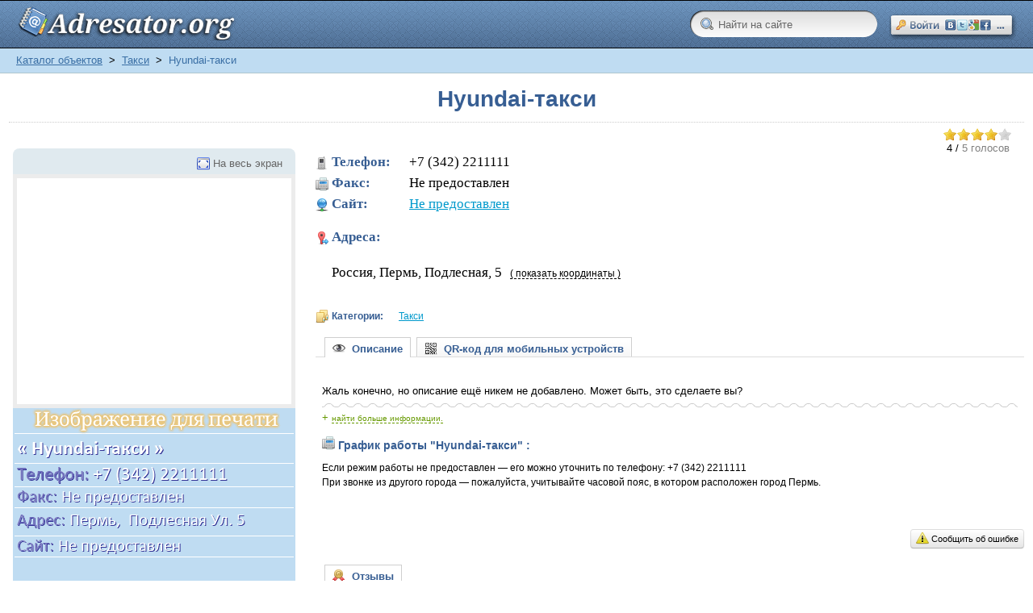

--- FILE ---
content_type: text/html; charset=windows-1251
request_url: https://adresator.org/maps/taksi/hyundai-taksi.html
body_size: 12052
content:
<!DOCTYPE html PUBLIC "-//W3C//DTD XHTML 1.0 Transitional//EN" "http://www.w3.org/TR/xhtml1/DTD/xhtml1-transitional.dtd">
<html xmlns="http://www.w3.org/1999/xhtml" itemscope="itemscope" itemtype="http://schema.org/WebPage">
<head>
<script>
/* Let's load CSS in async mode*/

/*! head.load - v1.0.3 */
(function(n,t){"use strict";function w(){}function u(n,t){if(n){typeof n=="object"&&(n=[].slice.call(n));for(var i=0,r=n.length;i<r;i++)t.call(n,n[i],i)}}function it(n,i){var r=Object.prototype.toString.call(i).slice(8,-1);return i!==t&&i!==null&&r===n}function s(n){return it("Function",n)}function a(n){return it("Array",n)}function et(n){var i=n.split("/"),t=i[i.length-1],r=t.indexOf("?");return r!==-1?t.substring(0,r):t}function f(n){(n=n||w,n._done)||(n(),n._done=1)}function ot(n,t,r,u){var f=typeof n=="object"?n:{test:n,success:!t?!1:a(t)?t:[t],failure:!r?!1:a(r)?r:[r],callback:u||w},e=!!f.test;return e&&!!f.success?(f.success.push(f.callback),i.load.apply(null,f.success)):e||!f.failure?u():(f.failure.push(f.callback),i.load.apply(null,f.failure)),i}function v(n){var t={},i,r;if(typeof n=="object")for(i in n)!n[i]||(t={name:i,url:n[i]});else t={name:et(n),url:n};return(r=c[t.name],r&&r.url===t.url)?r:(c[t.name]=t,t)}function y(n){n=n||c;for(var t in n)if(n.hasOwnProperty(t)&&n[t].state!==l)return!1;return!0}function st(n){n.state=ft;u(n.onpreload,function(n){n.call()})}function ht(n){n.state===t&&(n.state=nt,n.onpreload=[],rt({url:n.url,type:"cache"},function(){st(n)}))}function ct(){var n=arguments,t=n[n.length-1],r=[].slice.call(n,1),f=r[0];return(s(t)||(t=null),a(n[0]))?(n[0].push(t),i.load.apply(null,n[0]),i):(f?(u(r,function(n){s(n)||!n||ht(v(n))}),b(v(n[0]),s(f)?f:function(){i.load.apply(null,r)})):b(v(n[0])),i)}function lt(){var n=arguments,t=n[n.length-1],r={};return(s(t)||(t=null),a(n[0]))?(n[0].push(t),i.load.apply(null,n[0]),i):(u(n,function(n){n!==t&&(n=v(n),r[n.name]=n)}),u(n,function(n){n!==t&&(n=v(n),b(n,function(){y(r)&&f(t)}))}),i)}function b(n,t){if(t=t||w,n.state===l){t();return}if(n.state===tt){i.ready(n.name,t);return}if(n.state===nt){n.onpreload.push(function(){b(n,t)});return}n.state=tt;rt(n,function(){n.state=l;t();u(h[n.name],function(n){f(n)});o&&y()&&u(h.ALL,function(n){f(n)})})}function at(n){n=n||"";var t=n.split("?")[0].split(".");return t[t.length-1].toLowerCase()}function rt(t,i){function e(t){t=t||n.event;u.onload=u.onreadystatechange=u.onerror=null;i()}function o(f){f=f||n.event;(f.type==="load"||/loaded|complete/.test(u.readyState)&&(!r.documentMode||r.documentMode<9))&&(n.clearTimeout(t.errorTimeout),n.clearTimeout(t.cssTimeout),u.onload=u.onreadystatechange=u.onerror=null,i())}function s(){if(t.state!==l&&t.cssRetries<=20){for(var i=0,f=r.styleSheets.length;i<f;i++)if(r.styleSheets[i].href===u.href){o({type:"load"});return}t.cssRetries++;t.cssTimeout=n.setTimeout(s,250)}}var u,h,f;i=i||w;h=at(t.url);h==="css"?(u=r.createElement("link"),u.type="text/"+(t.type||"css"),u.rel="stylesheet",u.href=t.url,t.cssRetries=0,t.cssTimeout=n.setTimeout(s,500)):(u=r.createElement("script"),u.type="text/"+(t.type||"javascript"),u.src=t.url);u.onload=u.onreadystatechange=o;u.onerror=e;u.async=!1;u.defer=!1;t.errorTimeout=n.setTimeout(function(){e({type:"timeout"})},7e3);f=r.head||r.getElementsByTagName("head")[0];f.insertBefore(u,f.lastChild)}function vt(){for(var t,u=r.getElementsByTagName("script"),n=0,f=u.length;n<f;n++)if(t=u[n].getAttribute("data-headjs-load"),!!t){i.load(t);return}}function yt(n,t){var v,p,e;return n===r?(o?f(t):d.push(t),i):(s(n)&&(t=n,n="ALL"),a(n))?(v={},u(n,function(n){v[n]=c[n];i.ready(n,function(){y(v)&&f(t)})}),i):typeof n!="string"||!s(t)?i:(p=c[n],p&&p.state===l||n==="ALL"&&y()&&o)?(f(t),i):(e=h[n],e?e.push(t):e=h[n]=[t],i)}function e(){if(!r.body){n.clearTimeout(i.readyTimeout);i.readyTimeout=n.setTimeout(e,50);return}o||(o=!0,vt(),u(d,function(n){f(n)}))}function k(){r.addEventListener?(r.removeEventListener("DOMContentLoaded",k,!1),e()):r.readyState==="complete"&&(r.detachEvent("onreadystatechange",k),e())}var r=n.document,d=[],h={},c={},ut="async"in r.createElement("script")||"MozAppearance"in r.documentElement.style||n.opera,o,g=n.head_conf&&n.head_conf.head||"head",i=n[g]=n[g]||function(){i.ready.apply(null,arguments)},nt=1,ft=2,tt=3,l=4,p;if(r.readyState==="complete")e();else if(r.addEventListener)r.addEventListener("DOMContentLoaded",k,!1),n.addEventListener("load",e,!1);else{r.attachEvent("onreadystatechange",k);n.attachEvent("onload",e);p=!1;try{p=!n.frameElement&&r.documentElement}catch(wt){}p&&p.doScroll&&function pt(){if(!o){try{p.doScroll("left")}catch(t){n.clearTimeout(i.readyTimeout);i.readyTimeout=n.setTimeout(pt,50);return}e()}}()}i.load=i.js=ut?lt:ct;i.test=ot;i.ready=yt;i.ready(r,function(){y()&&u(h.ALL,function(n){f(n)});i.feature&&i.feature("domloaded",!0)})})(window);
/*
 //# sourceMappingURL=head.load.min.js.map
 */

/*CSS*/

head.load(
	'/templates/_default_/css/reset.css',
	'/templates/_default_/css/text.css',
	'/templates/_default_/css/styles.css?14',
	'/templates/_default_/css/bootstrap_buttons.css'
);

</script>
<title>HYUNDAI-ТАКСИ по адресу: Пермь,  Подлесная Ул. 5 </title>
<meta name="keywords" content="адресатор, адрес организации, адреса, желтые страницы, почта, adresator.org, гостиница, отель, отзывы" />
<meta name="description" content="HYUNDAI-ТАКСИ по адресу: Пермь,  Подлесная Ул. 5, Такси, Пермь" />
<script>head.load('/templates/_default_/css/inmaps.css');</script>
<script>head.load('/includes/jquery/tabs/tabs.css');</script>
<script>head.load('/components/maps/js/rating/jquery.rating.css');</script>
<script src="//ajax.googleapis.com/ajax/libs/jquery/1.2.6/jquery.min.js"></script>
<script type="text/javascript" src="/core/js/common.js"></script>
<script language="JavaScript" type="text/javascript" src="/components/maps/systems/yandex/geo.js"></script>
<script language="JavaScript" type="text/javascript" src="/components/maps/js/map.js"></script>
<script language="JavaScript" type="text/javascript" src="https://api-maps.yandex.ru/1.1/index.xml?key=AFT0xU4BAAAAq3S9ewIAVFqcTZQ6FXctbAUGpf62d8rJwBYAAAAAAAAAAAAVVAH_jbp19_MRmGAkl_uHx1pmYA=="></script>
<script language="JavaScript" type="text/javascript" src="/includes/jquery/tabs/jquery.ui.min.js"></script>
<script language="JavaScript" type="text/javascript" src="/components/maps/js/rating/jquery.MetaData.js"></script>
<script language="JavaScript" type="text/javascript" src="/components/maps/js/rating/jquery.rating.js"></script>
<script language="JavaScript" type="text/javascript" src="/includes/jquery/autogrow/jquery.autogrow.js"></script>
<script language="JavaScript" type="text/javascript" src="/components/comments/js/comments.js"></script>
<script language="JavaScript" type="text/javascript" src="/core/js/smiles.js"></script>
<meta http-equiv="Content-Type" content="text/html; charset=windows-1251"/>
<meta name="google-site-verification" content="P4eCAG7Aa1SoJU9-cNPs0ZBiMFsbSQNjIbbFa6WqklM" />

<link rel="dns-prefetch" href="https://an.yandex.ru" />
<link rel="dns-prefetch" href="https://ajax.googleapis.com" />
<link rel="dns-prefetch" href="https://pagead2.googlesyndication.com" />
<link rel="dns-prefetch" href="https://api-maps.yandex.ru" />
<link rel="dns-prefetch" href="https://loginza.ru" />
<link rel="dns-prefetch" href="https://adservice.google.com" />
<link rel="dns-prefetch" href="https://www.googletagservices.com" />
<link rel="dns-prefetch" href="https://mc.yandex.ru" />
<link rel="dns-prefetch" href="https://yastatic.net" />
<link rel="dns-prefetch" href="https://ssl.google-analytics.com" />
<link rel="dns-prefetch" href="https://tpc.googlesyndication.com" />

<link rel="preconnect" href="https://an.yandex.ru" />
<link rel="preconnect" href="https://ajax.googleapis.com" />
<link rel="preconnect" href="https://pagead2.googlesyndication.com" />
<link rel="preconnect" href="https://api-maps.yandex.ru" />
<link rel="preconnect" href="https://loginza.ru" />
<link rel="preconnect" href="https://adservice.google.com" />
<link rel="preconnect" href="https://www.googletagservices.com" />
<link rel="preconnect" href="https://mc.yandex.ru" />
<link rel="preconnect" href="https://yastatic.net" />
<link rel="preconnect" href="https://ssl.google-analytics.com" />
<link rel="preconnect" href="https://tpc.googlesyndication.com" />

<link rel="shortcut icon" href="https://adresator.org/favicon.ico" />
<link rel="canonical" href="https://adresator.org/maps/taksi/hyundai-taksi.html" />
</head>
<body>
<script type="text/javascript">
function getCookie(w){
    cName = "";
    pCOOKIES = new Array();
    pCOOKIES = document.cookie.split('; ');
    for(bb = 0; bb < pCOOKIES.length; bb++){
        NmeVal  = new Array();
        NmeVal  = pCOOKIES[bb].split('=');
        if(NmeVal[0] == w){
            cName = unescape(NmeVal[1]);
        }
    }
    return cName;
}
function setCookie(name, value, path) {
    if (!name || !value) return false;
    var str = name + '=' + encodeURIComponent(value);
    if (path)    str += '; path=' + path;
    document.cookie = str;
    return true;
}
function deleteCookie(name) {
    setCookie(name, null, { expires: -1 })
}
</script>
<script type="text/javascript">
    function mv(x, y, abs)
    {
        document.getElementById(y).style.marginTop=x;
        if(abs=='TRUE'){document.getElementById(y).style.position='absolute';}
    }
</script>
<div id="wrapper">
        <div id="header">
            <div class="container_12">
                <div class="logo">
                    <div id="sitename" onmousedown="mv('1px','sitename','TRUE')" onmouseup="mv('0px','sitename','TRUE')"><a href="/"></a></div>
                </div>
                <div class="toplinks">
                                            <div>
							<span><script type="text/javascript">function SetBackUrl(){deleteCookie('LoginzaBackUrl');setCookie('LoginzaBackUrl', location.href+'#c', '/' );}</script><style type="text/css">.loginza_header{ margin-top: 17px; width:158px; height:32px; display:block; overflow:hidden; } .loginza_header:hover{ font-size:100%; /* IE6 */ } .loginza_header:hover img{ margin-top:-32px; }</style><script src="http://loginza.ru/js/widget.js" type="text/javascript"></script><a href="http://loginza.ru/api/widget?token_url=https%3A%2F%2Fadresator.org%2Fplugins%2Fp_loginza%2Fauth.php&providers_set=vkontakte,facebook,mailruapi,google,yandex,openid,twitter,webmoney,rambler,flickr,mailru,loginza,myopenid,lastfm,verisign,aol,steam&lang=ru" class="loginza_header" id="lzs" onmousedown="mv('18px','lzs','FALSE')" onmouseup="mv('17px','lzs','FALSE')" rel="nofollow" onclick="SetBackUrl()"><img src="https://adresator.org/my_addon/button_social_entrance.png" alt="Войти на сайт через сервис авторизаций loginza \ OpenID" width="158px" height="64px"/></a></span>
                        </div>
                                    </div>
				<div style="float:right; margin-top: 14px; margin-right: 15px;">
					 <form id="searchform" action="/index.php" method="get">
					 <input type="hidden" name="view" value="search">
					 <input type="text" onblur="if ($(this).val()==''){ $(this).val('Найти на сайте'); }" onclick="$(this).val('');" class="sbar" value="Найти на сайте" name="query">
					 </form>
				</div>
            </div>
        </div>

        <div>
        </div>

        <div id="page">

            <div id="pathway" class="container_12">
                <div class="grid_12"><div class="pathway" itemprop="breadcrumb"><a href="/maps" class="pathwaylink" title="Каталог объектов" rel="nofollow">Каталог объектов</a>  <span style="color: #000;">&nbsp;>&nbsp;</span> <a href="/maps/taksi" class="pathwaylink" title="Такси" rel="nofollow">Такси</a>  <span style="color: #000;">&nbsp;>&nbsp;</span> Hyundai-такси</div></div>
            </div>

            <div class="clear"></div>
            <div id="mainbody" class="container_12">
                <table cellpadding="0" cellspacing="0" border="0" width="100%">
                    <tr>
                        <td class="right_col" valign="top">
                            <div id="main" class="grid_12">
                                
                                                                
                                <div class="component"><div itemscope="itemscope" itemtype = "http://schema.org/Organization" id="main_content">
<h1 class="con_heading"><span itemprop="name">Hyundai-такси</span></h1>
<hr class="light" />

<!-- Определим размер окна, для рассчета бокового сдвига рекламного блока -->
<script type="text/javascript">
    <!--
    var viewportwidth;
    var viewportheight;
    if (typeof window.innerWidth != 'undefined')
    {
        viewportwidth = window.innerWidth,
                viewportheight = window.innerHeight
    }
    else if (typeof document.documentElement != 'undefined'
            && typeof document.documentElement.clientWidth !=
            'undefined' && document.documentElement.clientWidth != 0)
    {
        viewportwidth = document.documentElement.clientWidth,
                viewportheight = document.documentElement.clientHeight
    }
    else
    {
        viewportwidth = document.getElementsByTagName('body')[0].clientWidth,
                viewportheight = document.getElementsByTagName('body')[0].clientHeight
    }

    //-->
</script>
<script type="text/javascript">

    // Случайное число (для А-Б тестов)

    function getRandomNumber(min, max) {
        return Math.random() * (max - min) + min;
    }

    // Определим размер окна клиентского браузера

    function getViewport() {

        var viewPortWidth;
        var viewPortHeight;

        // the more standards compliant browsers (mozilla/netscape/opera/IE7) use window.innerWidth and window.innerHeight
        if (typeof window.innerWidth != 'undefined') {
            viewPortWidth = window.innerWidth,
                    viewPortHeight = window.innerHeight
        }

        // IE6 in standards compliant mode (i.e. with a valid doctype as the first line in the document)
        else if (typeof document.documentElement != 'undefined'
                && typeof document.documentElement.clientWidth !=
                'undefined' && document.documentElement.clientWidth != 0) {
            viewPortWidth = document.documentElement.clientWidth,
                    viewPortHeight = document.documentElement.clientHeight
        }

        // older versions of IE
        else {
            viewPortWidth = document.getElementsByTagName('body')[0].clientWidth,
                    viewPortHeight = document.getElementsByTagName('body')[0].clientHeight
        }
        return [viewPortWidth, viewPortHeight];
    }

    // Запишем инфу в переменные, которые и будем использовать дальше

    var jsViewport = getViewport();

    var jsWindowWidth = jsViewport[0];
    var jsWindowHeight = jsViewport[1];

</script>

    
    
    
        <script type="text/javascript">
            $(document).ready(function(){
                $("#itemtabs > ul#tabs").tabs();
            });
        </script>
    
	    
    
    
    		    <div class="item_rating" id="hrf">
        <form action="/maps/taksi/hyundai-taksi.html" method="POST">
            <input type="hidden" name="item_id" value="29317" />
                            <input name="rate" type="radio" class="star" value="1" checked="checked"  />
                            <input name="rate" type="radio" class="star" value="2" checked="checked"  />
                            <input name="rate" type="radio" class="star" value="3" checked="checked"  />
                            <input name="rate" type="radio" class="star" value="4" checked="checked"  />
                            <input name="rate" type="radio" class="star" value="5"   />
                    </form>
        		<meta property="v:votes" content="5" />
		<!-- RDFa rating -->
		<div xmlns:v="https://rdf.data-vocabulary.org/#" typeof="v:Review-aggregate">
		<meta property="v:itemreviewed" content="Hyundai-такси" />
		<div itemprop="aggregateRating" itemscope="itemscope" itemtype="https://schema.org/AggregateRating" rel="v:rating">
			
			<!--[if IE]>
			<br/>
			<![endif]-->
			
            <small typeof="v:Rating">
			<span itemprop="ratingValue" property="v:average">4</span> / <span style="color:gray" itemprop="reviewCount">5 голосов</span>
			<meta property="v:best" content="5" />
			</small>
		</div>
		<meta property="v:votes" content="5" />
		</div>
		<!-- /RDFa rating -->
        			</div>
<div style="clear:both"></div>
<table cellpadding="0" cellspacing="0" border="0" class="maps_detail_item" width="100%">
    <tr>
        <td class="image_td" valign="top" width="350">
                        <div id="map_wrapper" style="z-index: 199">
                <div id="citypanel">
                    <div id="fullscreen_link">
                        <a href="#" onclick="toggleMapSize('#placemap')" class="maximize_button">На весь экран</a>
                    </div>
                </div>
                <div id="placemap"></div>
            </div>
			<div class="image">
 
            <img itemprop="image" src="https://adresator.org/my_addon/info_images/fe82f6f49f0ab5a7e362674fa2d66771.png" border="0" alt='Hyundai-такси по адресу: Пермь,  Подлесная Ул. 5' id="print_picture"/>
						            </div>

            <div style="margin-top: 5px;width: 336px;height: 280px;position: absolute;">
                        

                <fieldset class="title">
                <legend>Объявления</legend>
                </fieldset>

                <script async src="//pagead2.googlesyndication.com/pagead/js/adsbygoogle.js"></script>
                <!-- ADRSTR, UNDER-MAP -->
                <ins class="adsbygoogle"
                     style="display:inline-block;width:336px;height:280px"
                     data-ad-client="ca-pub-4878319441300019"
                     data-ad-slot="7693646532"></ins>
                <script>
                    (adsbygoogle = window.adsbygoogle || []).push({});
                </script>


            
                        </div>
                    </td>
        <td class="details_td" valign="top">
            <div class="details">
                                                    <div class="contacts">	
						<span class="phone" itemprop = "telephone"><strong>Телефон:</strong>&nbsp;&nbsp;&nbsp; +7 (342) 2211111</span>                        <span class="fax"  itemprop = "faxNumber"><strong>Факс:</strong>&nbsp;&nbsp;&nbsp; Не предоставлен</span>                        <span class="url"><strong>Сайт:</strong>&nbsp;&nbsp;&nbsp; <a itemprop="url" href="Не предоставлен" target="_blank" rel="nofollow">Не предоставлен</a></span>                                                                                            </div>
				<div class="contacts">
 

<script type="text/javascript">
function show_coordinates(a, n){
var ela = document.getElementById(a);
ela.innerHTML = (ela.innerHTML != '( показать координаты )' ? '( показать координаты )' : '( скрыть координаты )' );
var el=document.getElementById(n);
var p=el.parentNode;
for(var i=0;i<p.childNodes.length;i++){
if(p.childNodes[i].style && p.childNodes[i].style.display=='block'){
p.childNodes[i].style.display='none';
if(p.childNodes[i]==el) return;
break;
}
}
el.style.display='block'
}
</script>

<span class="adresa" id="addresses"><strong>Адреса: </strong>&nbsp;&nbsp;</span><br/>
<div class="item_address" itemprop = "address" itemscope="itemscope" itemtype = "http://schema.org/PostalAddress">
<span itemprop = "description" style="display:inline">
			Россия, Пермь,  Подлесная, 5
	</span>
<meta itemprop="addressLocality" content="Пермь" />
<meta itemprop="streetAddress" content="Подлесная, 5, " />

<a id="link49233" onClick="show_coordinates('link49233', 'dropper49233');" class="coordinates_link">( показать координаты )</a>

<div id="dropper49233" style="display:none;" itemscope="itemscope" itemtype="http://schema.org/GeoCoordinates">

<span style='display: inline;font-size:11.5px;font-weight:bold;'>широта:</span>
				<span style="display: inline;font-size:11.5px;color:#0000ff;">57.992995</span>
				<meta itemprop="latitude" content="57.992995" />

<span style='display: inline;font-size:11.5px;font-weight:bold;'>долгота:</span>
				<span style="display: inline;font-size:11.5px;color:#0000ff;">56.140259</span>
				<meta itemprop="longitude" content="56.140259" />
<!--noindex-->	
<script type="text/javascript">
//<![CDATA[
document.write("<span style='display: inline;font-size:11.5px;'>&crarr;</b></span>");
//]]>
</script>
<!--/noindex-->
</div>
				</div><br/><br/>
    </div>
                				                                     				
                    <div class="cats">
                        <span style="color: #375E93;">
                            <strong>Категории:</strong>
                        </span>
                        						<span style="display: inline;">
                            <a href="/maps/taksi" title='"Hyundai-такси" находится в категории "Такси"'>Такси</a>
						</span>	
							                                            </div>
                                <div id="itemtabs">
                                        <ul id="tabs">
                                                    <li><a href="#tab_desc"><span style="color: #375E93;"><img src="https://adresator.org/my_addon/descr.png" style="margin-bottom: -3px;" />&nbsp;&nbsp;Описание</span></a></li>
                            <li><a href="#tab_qrcode"><span style="color: #375E93;"><img src="https://adresator.org/my_addon/qr.png" style="margin-bottom: -3px;" />&nbsp;&nbsp;QR-код для мобильных устройств</span></a></li>
                                                                                            </ul>
                                                                <div id="tab_desc">
                                                    
                                <div>
                                    <!-- Start РСЯ -->

                                    <!-- Yandex.RTB R-A-185260-1 -->
                                    <div id="yandex_rtb_R-A-185260-1"></div>
                                    <script type="text/javascript">
                                        (function(w, d, n, s, t) {
                                            w[n] = w[n] || [];
                                            w[n].push(function() {
                                                Ya.Context.AdvManager.render({
                                                    blockId: "R-A-185260-1",
                                                    renderTo: "yandex_rtb_R-A-185260-1",
                                                    async: true
                                                });
                                            });
                                            t = d.getElementsByTagName("script")[0];
                                            s = d.createElement("script");
                                            s.type = "text/javascript";
                                            s.src = "//an.yandex.ru/system/context.js";
                                            s.async = true;
                                            t.parentNode.insertBefore(s, t);
                                        })(this, this.document, "yandexContextAsyncCallbacks");
                                    </script>

                                    <!-- /End РСЯ -->
                                </div>
                            
                            <p>&nbsp;</p>
                        							<div class="description" itemprop = "description">Жаль конечно, но описание ещё никем не добавлено. Может быть, это сделаете вы?<br/>
							<hr class="wave"/>
							<span style="color: #669900;">+&nbsp;</span><a href="#searchengines" class="moreinfo_link">найти больше информации.</a></div>
                                                                                            <ul class="chars_list">
                                                                                                                                                                                                                            <li class="grp"><img src="/templates/_default_/images/maps/contacts/fax.png"/ alt="График работы"><span style="color: #375E93;">&nbsp;График работы&nbsp;"Hyundai-такси"&nbsp;:</span></li>
																																				<p>Если режим работы не предоставлен —  его можно уточнить по телефону: +7 (342) 2211111<br/>При звонке из другого города —  пожалуйста, учитывайте часовой пояс, в котором расположен город Пермь.</p>
												<p>&nbsp;</p>
												                                                                                                                                                                                                                                                                                                                                                                                                                                                                                                                                                                                                                                                                                                                            										<p>&nbsp;</p>
                                                                        
                                </ul>                                
                                                    </div>
                        <div id="tab_qrcode">
                            <div style="text-align: center;"><p>&nbsp;</p><img itemprop="image" src="https://adresator.org/my_addon/qrcode_images/fe82f6f49f0ab5a7e362674fa2d66771.png" border="0" alt="QR-код с карточкой организации (vCard 3.0)" style="float: left;padding: 35px;"/></div>
                            <!--noindex-->
                            
                            <script type="text/javascript">
                                    document.writeln("<div style=\"font-size: 12px;padding: 35px;\"><strong>QR-код<\/strong> (англ. QR - Quick Response) &mdash; это специальный штрихкод, предоставляющий кодированную информацию для быстрого распознавания с помощью камеры на мобильном телефоне (или любом другом сканирующем устройстве).<br\/>С помощью QR-кода можно закодировать абсолютно любую информацию, например текст, номер телефона или ссылку на интернет-сайт.<br\/><br\/>В нашем случае, здесь закодирована информация об организации \"Hyundai-такси\", а конкретно: <ul style=\"list-style-type:none;\"><li>&ndash;&nbsp;Наименование<\/li><li>&ndash;&nbsp;Телефон, Факс (если имеется)<\/li><li>&ndash;&nbsp;Адрес<\/li><li>&ndash;&nbsp;URL сайта организации (если имеется)<\/li><li>&ndash;&nbsp;Географические координаты адреса<\/li><li>&ndash;&nbsp;Категория, в которой представлена организация.<\/li><\/ul><br\/>Все эти данные предоставлены в виде текста, оформленного в соответствии со стандартом <strong>vCard 3.0<\/strong> &mdash; который поддерживает большинство современных телефонов.<br\/>Почитать подробнее:<ul style=\"list-style-type:none;\"><li>&ndash;&nbsp;<a href=\"https:\/\/ru.wikipedia.org\/wiki\/QR-%D0%BA%D0%BE%D0%B4\" rel=\"nofollow\" target=\"_blank\">QR-код, статья в Википедии<\/a><\/li><li>&ndash;&nbsp;<a href=\"https:\/\/ru.wikipedia.org\/wiki\/VCard\" rel=\"nofollow\" target=\"_blank\">VCard, статья в Википедии<\/a><\/li><\/ul><p>&nbsp;<\/p>Если ваше мобильное устройство способно декодировать QR-код &mdash; просто отсканируйте чёрно-белую картинку слева.<\/div><p>&nbsp;<\/p><p>&nbsp;<\/p>");
                        </script>
                        
						<!--/noindex-->
                        </div>
                                                                                                                                                                    </div>

								<div style="float:right">			
				<script type="text/javascript">
				//<![CDATA[
				document.write("<a style=\"color: #000\" class='btn btn-mini' "+"href='/maps/abuse"+"29317.html' title='Сообщить об ошибке на странице' rel='nofollow'>"+"<img src=\"https://adresator.org/my_addon/report.png\" style=\"margin-bottom: -3px; padding-right: 3px;\"/>Сообщить об ошибке</a>");
				//]]>
				</script>				
				</div>
                <br/>
<div style="clear:both"></div><br/>
<div xmlns="http://www.w3.org/1999/xhtml" id="itemtabs">
<ul id="tabs" class="ui-tabs-nav">
<li class="ui-tabs-selected"><a href="#tab_desc"><span style="color: #375E93;"><img src="https://adresator.org/my_addon/reviews.png" style="margin-bottom: -3px;" />&nbsp;&nbsp;Отзывы</span></a></li>
</ul>
<div id="tab_desc" class="ui-tabs-panel"></div>
Пожалуйста, помогите другим посетителям сделать правильный выбор — оставьте ваш отзыв о "Hyundai-такси".
<p>Всего несколько строк о качестве предоставляемой услуги, работы или товара. </p>
<p>Для этого не требуется регистрации.</p>
<p>Спасибо!</p>
<p>&nbsp;</p>

    <!-- Yandex.RTB R-A-185260-2 -->
    <div id="yandex_rtb_R-A-185260-2"></div>
    <script type="text/javascript">
        (function(w, d, n, s, t) {
            w[n] = w[n] || [];
            w[n].push(function() {
                Ya.Context.AdvManager.render({
                    blockId: "R-A-185260-2",
                    renderTo: "yandex_rtb_R-A-185260-2",
                    async: true
                });
            });
            t = d.getElementsByTagName("script")[0];
            s = d.createElement("script");
            s.type = "text/javascript";
            s.src = "//an.yandex.ru/system/context.js";
            s.async = true;
            t.parentNode.insertBefore(s, t);
        })(this, this.document, "yandexContextAsyncCallbacks");
    </script>
    <p>&nbsp;</p>

<!--форма выставления оценок BEGIN-->
<div style="border-left: 2px solid #039; width: 100%; background: #EEE; padding: 3px">
<div style="padding: 5px; width: 750px;">
<form action="/maps/taksi/hyundai-taksi.html" method="POST" id="frf">
<input type="hidden" name="item_id" value="29317" />
<input name="rate" type="radio" class="star" value="1" checked="checked"  />
<input name="rate" type="radio" class="star" value="2" checked="checked"  />
<input name="rate" type="radio" class="star" value="3" checked="checked"  />
<input name="rate" type="radio" class="star" value="4" checked="checked"  />
<input name="rate" type="radio" class="star" value="5"   />
</form><span id="review_text">&nbsp;&nbsp;&nbsp;Оцените эту организацию — оценки очень важны для других пользователей.</span>
</div>
</div>
<!--/форма выставления оценок END-->
</div>
        </td>
    </tr>
</table>

<script type="text/javascript">

    var options = {
            zoom_min: 1,
            zoom_max: 18,
            map_type: 'map',
            zoom: '15'
    };

    
        $(document).ready(function(){
    
             initPlaceMapXY('56.140259', '57.992995', "Hyundai-такси", options);
    
        });
    

    
    function changeMap(){   
        var coords = $('#map_marker').val();
    

        latlng = coords.split('|');
        initPlaceMapXY(latlng[1], latlng[0], "Hyundai-такси", options);
        
    
    }
    

            
            $('.star').rating({
                callback: function(value, link){
                    this.form.submit();
                }
            });
        
        
</script>

<script type="text/javascript">
function hide_rating_form(){ 

document.getElementById('hrf').style.display='none';
document.getElementById('frf').style.display='none';
document.getElementById('review_text').innerHTML='Для того, чтобы поставить оценку этой организации -  напишите отзыв, или закройте форму ниже.';
return false;

}
</script>

<div style="margin-left: 380px;">

    <!--<div style="border: .1em dotted #f00; width: 750px">-->
    <div style="border-left: 2px solid #039; width: 100%; background: #eee; padding: 3px">
        <div style="padding: 5px; width: 750px;">
            <div id="addcommentlink" src="#">
                <table cellspacing="0" cellpadding="2">
                    <tr>
                        <td>
												<a href="javascript:hide_rating_form();void(0);" id="addcommentlink" onclick="addComment('d41d8cd98f00b204e9800998ecf8427e', 'mapitem', '29317', 0)" title='Добавить отзыв о Hyundai-такси' class="btn btn-danger" rel="nofollow">
												<img src="/my_addon/present.png" />&nbsp;Добавить отзыв
						</a>&nbsp;&nbsp;<span style="font-size:16px;color:#888;">(регистрация не требуется)</span>&nbsp;&nbsp;</td>
                                                                                    </tr>
                </table>
            </div>
            <div id="cm_addentry0" style="display:block"></div>
        </div>
    </div>
    <p>&nbsp;</p>
    <div class="cmm_heading">
        <a name="c" title='Отзывы о Hyundai-такси' />Отзывы о "Hyundai-такси" (0)</a> :
    </div>
    <div class="cm_ajax_list" itemprop="reviews" itemscope itemtype="http://schema.org/Review">
            

    	<p>Нет отзывов. Ваш будет первым!</p>

        </div>
</div>
<br/>
<br/><br/>
<hr class="wave"/>
<br/>


<img src="/templates/_default_/images/search_addon.png" style="float:left; padding:80px;"/>


<span class="no_info" id="searchengines"> <span style="color: #669900;">+&nbsp;Нет нужной информации?</span> Попробуйте поискать её в интернете, используя следующие запросы (с использованием специальных параметров поисковых систем) <script type="text/javascript">document.writeln("(<a href=\"http:\/\/adresator.org\/cheatsheet.html\" alt=\"Синтаксис поисковых запросов google\" rel=\"nofollow\" class=\"search_query\" target=\"_blank\">что это?<\/a>) :");</script></span>
<br/>
<span style="color:#2147A0;font-weight:bold;">Google</span>
:  <!--noindex--><script type="text/javascript">
    //<![CDATA[
    document.write("<a href=\"http://google.ru/search?q=&quot;hyundai-такси&quot; отзывы\" class=\"search_query\" rel=\"nofollow\" target=\"_blank\" title=\"Искать в гугле '&quot;hyundai-такси&quot; отзывы'\">&quot;hyundai-такси&quot; отзывы</a>, <a href=\"http://google.ru/search?q=&quot;hyundai-такси&quot; пермь\" class=\"search_query\" rel=\"nofollow\" target=\"_blank\" title=\"Искать в гугле '&quot;hyundai-такси&quot; пермь'\">&quot;hyundai-такси&quot; пермь</a>");
    //]]></script><!--/noindex-->&nbsp;&nbsp;&nbsp;<span style="color:#FF5555;font-weight:bold;">Яндекс</span> : <!--noindex--><script type="text/javascript">
    //<![CDATA[
    document.write("<a href=\"http://yandex.ru/yandsearch?text=&quot;hyundai-такси&quot; телефон\" class=\"search_query_ya\" rel=\"nofollow\" target=\"_blank\" title=\"Искать в яндексе '&quot;hyundai-такси&quot; телефон'\">&quot;hyundai-такси&quot; телефон</a>, <a href=\"http://yandex.ru/yandsearch?text=&quot;hyundai-такси&quot; подлесная\" class=\"search_query_ya\" rel=\"nofollow\" target=\"_blank\" title=\"Искать в яндексе '&quot;hyundai-такси&quot; подлесная'\">&quot;hyundai-такси&quot; подлесная</a>");
    //]]></script><!--/noindex-->
<br/><br/>
<span class="no_info_links">&hearts;&nbsp;Другие организации из этой же категории:</span><br/>
<a href="https://adresator.org/maps/taksi/taksi-pegas.html" title="такси пегас по адресу: саратов,  осипова ул. 1" class="no_info_links2">такси пегас саратов</a>, <a href="https://adresator.org/maps/taksi/taksi-kazan16.html" title="такси-казань16 по адресу: казань,  чистопольская ул. 31" class="no_info_links2">такси-казань16 казань</a>
<br/><br/> <span class="no_info_links">&clubs;&nbsp;Быть может, вам нужен отель? Посмотрите этот:&nbsp;</span>
<a href="https://adresator.org/maps/oteli-i-otzyvy-arhipo-osipovka/gostevoi-dom-solnechnyi-bereg.html" title="Гостевой Дом Солнечный берег в городе Архипо-Осиповка" class="no_info_links">Гостевой Дом Солнечный берег, отзывы</a>
<br/><br/>
<span class="no_info_links">&clubs;&nbsp;I'm feeling lucky! Ниже — две совершенно случайные ссылки с нашего сайта. Попробуйте. Вдруг? :)</span><br/>
<a href="https://adresator.org/maps/himicheskoe-farmacevticheskoe-proizvodstvo/plastik.html" title="пластик по адресу: санкт-петербург, колпино г., саперный переулок, д. 11лит. а, корп. 1" class="no_info_links">пластик по адресу: санкт-петербург, колпино г., саперный переулок, д. 11лит. а, корп. 1</a>, <a href="https://adresator.org/maps/oteli-i-otzyvy-taganrog/park-otel-malikon.html" title="телефон Парк-Отель Маликон" class="no_info_links">телефон Парк-Отель Маликон</a>
<br/><br/>
</div>                                                                
                            </div>
                        </td>
                                            </tr>
                </table>
            </div>

        </div>

        <div class="pad">
            <div id="copyright_uplinks">
                <script type="text/javascript">document.writeln("<a class=\"btn btn-mini btn-primary\" href=\"https:\/\/twitter.com\/adresator\" rel=\"nofollow\" title=\"Наш твиттер\"><img src=\"/my_addon/twitter.png\" style=\"margin-bottom:-4px;\"/>&nbsp;Наш твиттер<\/a>&nbsp;&nbsp;<a class=\"btn btn-mini btn-primary\" href=\"https:\/\/adresator.org\/about.html\" rel=\"nofollow\" title=\"Страница с небольшим описанием и короткой историей этого замечательного проекта от его автора :)\">О проекте<\/a>&nbsp;&nbsp;<a href=\"https:\/\/adresator.org\/privacypolicy.html\" rel=\"nofollow\">Политика конфиденциальности<\/a>");</script>&nbsp;&nbsp;<a href="https://adresator.org/posts.html" title="Почты и почтовые индексы РФ">Почтовые отделения</a>&nbsp;&nbsp;<a href="https://adresator.org/hotels.html" title="Список отелей РФ и отзывы о них">Отели и отзывы</a>
            </div>
        </div>
    <div id="footer">
             <br/>
            <div id="copyright">2011 - 2026 &nbsp;&copy;&nbsp; Adresator.org &mdash; коллекционируем контактные данные организаций и отзывы пользователей.</div>
		<div style="float:right;margin-right:20px;font-size:12px;">&nbsp;Приветствуем 83.776.901-го посетителя <img src="/templates/_default_/images/cool.png" alt=""></div>
            <div class="foot_right">
            </div>
        </div>
    </div>
    <script type="text/javascript">
        if ($.browser.msie && $.browser.version.substr(0,1)<7) {
            // window.location.href='/components/maps/ie6'; //срабатывает на IE 10
        }

        $(document).ready(function(){
            $('#topmenu .menu li').hover(
                function() {
                    $(this).find('ul:first').show();
                    $(this).find('a:first').addClass("hover");
                },
                function() {
                    $(this).find('ul:first').hide();
                    $(this).find('a:first').removeClass("hover");
                }
            );
        });
    </script>

<!-- Yandex.Metrika counter -->
<script type="text/javascript">
(function (d, w, c) {
    (w[c] = w[c] || []).push(function() {
        try {
            w.yaCounter15831607 = new Ya.Metrika({id:15831607,
                    clickmap:true,
                    trackLinks:true,
                    accurateTrackBounce:true,
                    trackHash:true});
        } catch(e) { }
    });

    var n = d.getElementsByTagName("script")[0],
        s = d.createElement("script"),
        f = function () { n.parentNode.insertBefore(s, n); };
    s.type = "text/javascript";
    s.async = true;
    s.src = (d.location.protocol == "https:" ? "https:" : "http:") + "//mc.yandex.ru/metrika/watch.js";

    if (w.opera == "[object Opera]") {
        d.addEventListener("DOMContentLoaded", f, false);
    } else { f(); }
})(document, window, "yandex_metrika_callbacks");
</script>
<noscript><div><img src="//mc.yandex.ru/watch/15831607" style="position:absolute; left:-9999px;" alt="" /></div></noscript>
<!-- /Yandex.Metrika counter -->
<!-- Google counter -->
<script type="text/javascript">
  var _gaq = _gaq || [];
  _gaq.push(['_setAccount', 'UA-33213957-1']);
  _gaq.push(['_setDomainName', 'adresator.org']);
  _gaq.push(['_trackPageview']);
  (function() {
    var ga = document.createElement('script'); ga.type = 'text/javascript'; ga.async = true;
    ga.src = ('https:' == document.location.protocol ? 'https://ssl' : 'http://www') + '.google-analytics.com/ga.js';
    var s = document.getElementsByTagName('script')[0]; s.parentNode.insertBefore(ga, s);
  })();
</script>
<!-- /Google counter -->

<!-- Check Ya.Metrica goals because of async type of load -->
<script type="text/javascript">
if ( typeof CheckAdsGoal == 'function' ) {

setTimeout(function() {
            CheckAdsGoal();
}, 3000);

}
</script>
</body>
</html><!-- Время генерации страницы:: 0.0747 сек. -->

--- FILE ---
content_type: text/html; charset=utf-8
request_url: https://www.google.com/recaptcha/api2/aframe
body_size: 270
content:
<!DOCTYPE HTML><html><head><meta http-equiv="content-type" content="text/html; charset=UTF-8"></head><body><script nonce="rQqC3LPwQYzpR9oZ-MQZZA">/** Anti-fraud and anti-abuse applications only. See google.com/recaptcha */ try{var clients={'sodar':'https://pagead2.googlesyndication.com/pagead/sodar?'};window.addEventListener("message",function(a){try{if(a.source===window.parent){var b=JSON.parse(a.data);var c=clients[b['id']];if(c){var d=document.createElement('img');d.src=c+b['params']+'&rc='+(localStorage.getItem("rc::a")?sessionStorage.getItem("rc::b"):"");window.document.body.appendChild(d);sessionStorage.setItem("rc::e",parseInt(sessionStorage.getItem("rc::e")||0)+1);localStorage.setItem("rc::h",'1768546299774');}}}catch(b){}});window.parent.postMessage("_grecaptcha_ready", "*");}catch(b){}</script></body></html>